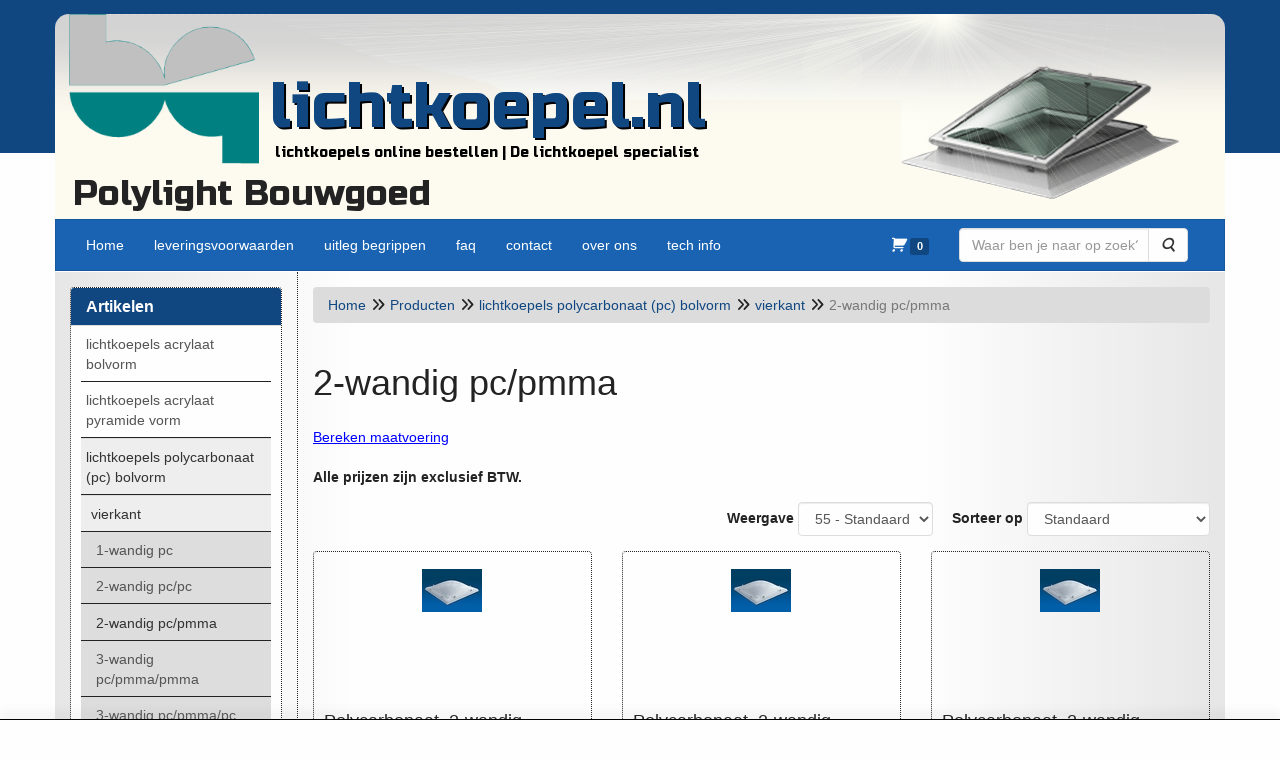

--- FILE ---
content_type: text/html; charset=UTF-8
request_url: https://lichtkoepel.nl/nl/lichtkoepels-polycarbonaat-pc-bolvorm/vierkant/2-wandig-pc/pmma/g-20000011
body_size: 11302
content:
<!DOCTYPE html>
<html lang="nl">
    <head>
        <base href="https://lichtkoepel.nl/"
              data-url=""
              data-routing="/js/routing.json"
        />
        <meta name="viewport" content="width=device-width, initial-scale=1">
        <meta charset="utf-8" >
        
                    <meta name="author" content="siardi adema" />
                    <meta name="keywords" content="2-wandig pc/pmma" />
                    <meta name="description" content="2-wandig pc/pmma" />
                    <meta name='generator' content='LogiVert 8.19.0.5; Equinoxe 10.5.33' />
        
        <title>2-wandig pc/pmma</title>

        <!-- Load scripting -->
                                    <script>
                    window.dataLayer = window.dataLayer || [];window.dataLayer.push({
                        'event': 'consent_necessary'                    
                    });window.dataLayer.push({
                        'event': 'consent_preferences'                    
                    });window.dataLayer.push({
                        'event': 'consent_statistics'                    
                    });window.dataLayer.push({
                        'event': 'consent_marketing'                    
                    });</script>
                            <script>
    window.dataLayer = window.dataLayer || [];
    window.dataLayer.enableGA4Ecommerce = false;
</script>
                            
            <script>
                (function(w,d,s,l,i){w[l]=w[l]||[];w[l].push({'gtm.start': new Date().getTime(),event:'gtm.js'});var f=d.getElementsByTagName(s)[0],
                    j=d.createElement(s),dl=l!='dataLayer'?'&l='+l:'';j.addEventListener('error',function() { document.getElementsByTagName('html')[0].classList.add('abl-detected');document.dispatchEvent(new CustomEvent('lv_gtm_ready', {detail: {status: 'error'}})); });j.addEventListener('load', function() { document.dispatchEvent(new Event('lv_gtm_ready', {detail: {status: 'ok'}}));});j.async=true;j.src=
                                              'https://www.googletagmanager.com/gtm.js?id='+i+dl;f.parentNode.insertBefore(j,f);
                })(window,document,'script','dataLayer','GTM-TR7NX9NZ');
            </script>
                            <script src="/js/api.min.js?h=9a8857d6"></script>
                            <script>
document.addEventListener('DOMContentLoaded', function(el) {
    window.api = new Api("OTgwNTkxMDQ3MzQ1MzA6UmtOUVhyWFFJeU1McUZ1WkNNag==", "https://lichtkoepel.nl");
});
</script>
                    
        <script src="/js/plugins.min.js?h=bb38a032" id="pluginScripts"></script>
        <script src="/js/early_scripts.min.js?h=2ebe7f84" id="earlyScripts"></script>

        <script>
            // Epsilon Polyfill for IE
            if (Number.EPSILON === undefined) {
                Number.EPSILON = Math.pow(2, -52);
            }
            // Number Formatting
            Math.toDisplay = function (val, precision, force_sign) {
                if (typeof force_sign === 'undefined') {
                    force_sign = false;
                }

                if (typeof precision === "undefined") {
                    precision = 2;
                }

                if(isNaN(val) || typeof val !== "number") {
                    return false;
                }

                val = val + (1E3 * Number.EPSILON);
                var str = val.toFixed(precision);
                var decpoint = str.indexOf('.');

                str = str.replace('.', '.');

                for(var i = (decpoint - 3); i > 0; i = i - 3) {
                    str = str.slice(0, i) + ',' + str.slice(i);
                }

                if(force_sign && val > 0) {
                    str = "+" + str;
                }

                return str;
            }

            Math.toPrice = function(val, force_sign) {
                if(typeof force_sign === 'undefined') {
                    force_sign = false;
                }
                var price = "";

                if(val === 0) {
                    price = "Gratis";
                } else {
                    if(force_sign && val > 0) {
                        price = "+";
                    } else if(val < 0) {
                        price = "-";
                    }
                    price += "€ ";
                    price += Math.toDisplay(Math.abs(val), 2);
                }

                return price;
            }
            window.main_root = "https://lichtkoepel.nl/";

        </script>

        <link rel="stylesheet" href="/assets/base.css?h=676cf9a1" />

        <link rel="stylesheet" href="/assets/theme.css?h=41cad2ea" />
        <link rel="icon" type="image/x-icon" href="/favicon.ico?h=76c7b6c9" />    <script src="https://www.google.com/recaptcha/api.js?onload=recaptchaOnload&render=explicit" async defer onerror="document.getElementsByTagName('html')[0].classList.add('no-captcha')"></script></head>
    <body data-sticky-container>
                                    
                <noscript>
                    <iframe src="https://www.googletagmanager.com/ns.html?id=GTM-TR7NX9NZ"
                            height="0" width="0" style="display:none;visibility:hidden">
                    </iframe>
                </noscript>
            
                    
                    <header>
    <div class="logo-top">
        <div class="container">
            <div>
                <a href="/nl/" alt="  lichtkoepel.nl">
                    <img src="/images/cb_17.png?h=46b649e3" alt="  lichtkoepel.nl"/>
                    <div>
                        <span>  lichtkoepel.nl</span>
                        <span class="secundairy_title">lichtkoepels online bestellen | De lichtkoepel specialist</span>
                    </div>
                </a>
                <span class="logo_text">Polylight Bouwgoed</span>
            </div>
            <div class="pull-right hidden-xs">
                    <ul class="nav navbar-nav  " >
        
    </ul>

            </div>
        </div>
    </div>
</header>
<div class="nav-top sticky-header ">
    <nav class="navbar">
        <div class="container">
            <div class="navbar-header">
                <button type="button" class="navbar-toggle collapsed" data-toggle="collapse" data-target="#topmenu"
                        aria-expanded="false">
                    <span class="sr-only">Menu</span>
                    <span class="icon-bar"></span>
                    <span class="icon-bar"></span>
                    <span class="icon-bar"></span>
                </button>
            </div>

            <div class="collapse navbar-collapse" id="topmenu">
                <div class="mobile-menu-addon">
                        <ul class="nav navbar-nav  " >
        
    </ul>

                </div>
                    <ul class="nav navbar-nav  " >
            <li class="menu_homepage ">
        <a href="/nl/"
   >
    <span class="lbl">Home</span>
    </a>
            </li>
    <li class="">
        <a href="/nl/leveringsvoorwaarden/c-1"
   >
    <span class="lbl">leveringsvoorwaarden</span>
    </a>
            </li>
    <li class="">
        <a href="/nl/uitleg-begrippen/c-2"
   >
    <span class="lbl">uitleg begrippen</span>
    </a>
            </li>
    <li class="">
        <a href="/nl/faq/c-6"
   >
    <span class="lbl">faq</span>
    </a>
            </li>
    <li class="">
        <a href="/nl/contact/c-7"
   >
    <span class="lbl">contact</span>
    </a>
            </li>
    <li class="">
        <a href="/nl/over-ons/c-9"
   >
    <span class="lbl">over ons</span>
    </a>
            </li>
    <li class="">
        <a href="/nl/tech-info/c-24"
   >
    <span class="lbl">tech info</span>
    </a>
            </li>

    </ul>

                    <ul class="nav navbar-nav  pull-right" >
            <li class="menu_cart ">
        <a href="/nl/winkelwagen/" data-mode="articles">
    <i class="cart"></i><span class="amount label label-primary articles">0</span></a>
            </li>
    <li class="menu_search_widget ">
        <form action="/nl/zoeken" method="get" class="navbar-form menu_search_widget ">
    <div class="input-group">
        <input type="search"
                id="search_query"
                placeholder="Waar ben je naar op zoek?"
                name="query"
                class="form-control"
                                data-suggest=""
                autocomplete="off">
        <span class="input-group-btn">
            <button type="submit" class="btn btn-default">
                <i class="fa fa-search"></i>
                <span class="sr-only">Zoeken</span>
            </button>
        </span>
    </div>
</form>

            </li>

    </ul>

            </div>
        </div>
    </nav>
</div>
        <div id="alert-wrapper">
        <div class="container" id="alert-container">
        <!-- This container is in use to display AJAX-triggered Alert messages -->
        </div>
    </div>

    <div class='container article_list' id="main">
            <div class="sidebar left" layout="1">
                    <div class="widget widget_catalog" type="catalog" >
            <div class="panel panel-default">
                                    <div class="panel-heading">
                        <h4 class="panel-title">Artikelen</h4>
                    </div>
                                <div class="list-group list-group-root">
            <a href="/nl/lichtkoepels-acrylaat-bolvorm/g-8"
           class="list-group-item ">
            lichtkoepels acrylaat bolvorm
        </a>

                    <a href="/nl/lichtkoepels-acrylaat-pyramide-vorm/g-14"
           class="list-group-item ">
            lichtkoepels acrylaat pyramide vorm
        </a>

                    <a href="/nl/lichtkoepels-polycarbonaat-pc-bolvorm/g-10"
           class="list-group-item active">
            lichtkoepels polycarbonaat (pc) bolvorm
        </a>

                    <div class="children list-group">
            <a href="/nl/lichtkoepels-polycarbonaat-pc-bolvorm/vierkant/g-10000005"
           class="list-group-item active">
            vierkant
        </a>

                    <div class="children list-group">
            <a href="/nl/lichtkoepels-polycarbonaat-pc-bolvorm/vierkant/1-wandig-pc/g-20000010"
           class="list-group-item ">
            1-wandig pc
        </a>

                    <a href="/nl/lichtkoepels-polycarbonaat-pc-bolvorm/vierkant/2-wandig-pc-pc/g-20000037"
           class="list-group-item ">
            2-wandig pc/pc
        </a>

                    <a href="/nl/lichtkoepels-polycarbonaat-pc-bolvorm/vierkant/2-wandig-pc-pmma/g-20000011"
           class="list-group-item active">
            2-wandig pc/pmma
        </a>

                    <a href="/nl/lichtkoepels-polycarbonaat-pc-bolvorm/vierkant/3-wandig-pc-pmma-pmma/g-20000012"
           class="list-group-item ">
            3-wandig pc/pmma/pmma
        </a>

                    <a href="/nl/lichtkoepels-polycarbonaat-pc-bolvorm/vierkant/3-wandig-pc-pmma-pc/g-20000036"
           class="list-group-item ">
            3-wandig pc/pmma/pc
        </a>

            </div>
                    <a href="/nl/lichtkoepels-polycarbonaat-pc-bolvorm/rechthoekig/g-10000006"
           class="list-group-item ">
            rechthoekig
        </a>

                    <a href="/nl/lichtkoepels-polycarbonaat-pc-bolvorm/rond/g-10000007"
           class="list-group-item ">
            rond
        </a>

            </div>
                    <a href="/nl/lichtkoepels-polycarbonaat-pc-pyramide-vorm/g-15"
           class="list-group-item ">
            lichtkoepels polycarbonaat (pc) pyramide vorm
        </a>

                    <a href="/nl/lichtkoepels-ventilerend-units/g-30"
           class="list-group-item ">
            lichtkoepels ventilerend (units)
        </a>

                    <a href="/nl/lichtkoepel-dakbetreding-vluchtluik-unit/g-31"
           class="list-group-item ">
            lichtkoepel dakbetreding vluchtluik (unit)
        </a>

                    <a href="/nl/lichtkoepel-ventilatieramen/g-18"
           class="list-group-item ">
            lichtkoepel  ventilatieramen
        </a>

                    <a href="/nl/lichtkoepel-opstanden/g-12"
           class="list-group-item ">
            lichtkoepel opstanden
        </a>

                    <a href="/nl/accessoires-toebehoren/g-11"
           class="list-group-item ">
            Accessoires/toebehoren
        </a>

                    <a href="/nl/doorvalbeveiliging-antinbraakrooster/g-24"
           class="list-group-item ">
            Doorvalbeveiliging/ antinbraakrooster
        </a>

                    <a href="/nl/dakkoepels-brandvertragend/g-22"
           class="list-group-item ">
            dakkoepels brandvertragend
        </a>

                    <a href="/nl/solarkoepel/g-28"
           class="list-group-item ">
            Solarkoepel
        </a>

                    <a href="/nl/lichtkoepel-renovatie/g-34"
           class="list-group-item ">
            lichtkoepel renovatie
        </a>

                    <a href="/nl/lichtkoepel-glas-met-ventilatie/g-29"
           class="list-group-item ">
            lichtkoepel glas met ventilatie
        </a>

            </div>

            </div>
        </div>
                            <div class="widget widget_content" type="content" position="LEFT" >
            <div class="panel panel-default">
                                    <div class="panel-heading">
                        <h4 class="panel-title">Service</h4>
                    </div>
                                <div class="list-group list-group-root">
            <a href="/nl/leveringsvoorwaarden/c-1"
           class="list-group-item ">
            leveringsvoorwaarden
        </a>

                    <a href="/nl/uitleg-begrippen/c-2"
           class="list-group-item ">
            uitleg begrippen
        </a>

                    <a href="/nl/inbraakpreventie/c-3"
           class="list-group-item ">
            inbraakpreventie
        </a>

                    <a href="/nl/links/c-4"
           class="list-group-item ">
            links
        </a>

                    <a href="/nl/faq/c-6"
           class="list-group-item ">
            faq
        </a>

                    <a href="/nl/contact/c-7"
           class="list-group-item ">
            contact
        </a>

                    <a href="/nl/over-ons/c-9"
           class="list-group-item ">
            over ons
        </a>

                    <a href="/nl/tech-info/c-24"
           class="list-group-item ">
            tech info
        </a>

            </div>
            </div>
        </div>
             
    </div>

        
        <div id="content">
            <div>    <div id="breadcrumb_container">
                    <ol class="breadcrumb back internal"><li><a href="javascript:history.back()">Terug</a></li></ol>                <ol class="breadcrumb" itemscope itemtype="http://schema.org/BreadcrumbList"><li itemprop="itemListElement" itemscope itemtype="http://schema.org/ListItem"
                        ><a href="/nl/"
                       itemprop="item"                    ><span itemprop="name">Home</span></a><meta itemprop="position" content="1" /></li><li itemprop="itemListElement" itemscope itemtype="http://schema.org/ListItem"
                        ><a href="/nl/catalogus"
                       itemprop="item"                    ><span itemprop="name">Producten</span></a><meta itemprop="position" content="2" /></li><li itemprop="itemListElement" itemscope itemtype="http://schema.org/ListItem"
                        ><a href="/nl/lichtkoepels-polycarbonaat-pc-bolvorm/g-10"
                       itemprop="item"                    ><span itemprop="name">lichtkoepels polycarbonaat (pc) bolvorm</span></a><meta itemprop="position" content="3" /></li><li itemprop="itemListElement" itemscope itemtype="http://schema.org/ListItem"
                        ><a href="/nl/lichtkoepels-polycarbonaat-pc-bolvorm/vierkant/g-10000005"
                       itemprop="item"                    ><span itemprop="name">vierkant</span></a><meta itemprop="position" content="4" /></li><li itemprop="itemListElement" itemscope itemtype="http://schema.org/ListItem"
                        class="active"><span itemprop="name">2-wandig pc/pmma</span><meta itemprop="position" content="5" /></li></ol>
    </div>
</div>
                            <div class='lv_category'>
                
        <div class="category">
            <h1>2-wandig pc/pmma</h1>

                            <div class="row">
                                                <div class="widget-column  ">
                        <div class="widget-container " layout="1">
                            <div class="widget widget_html" type="html" >
                                                <div><a href="/nl/A_uitleg_begrippen/c-0"><font color="#0000ff"><u>Bereken maatvoering</u></font></a></div>
<div><br></div>
<div><b>Alle prijzen zijn exclusief BTW.</b></div>
                            </div>
            </div>

            </div>

                                    </div>
                        
                        
                        <div class="artlist_container" id="artList" v-bind:class="(!first_load ? 'display ' : ' ') + ((!has_results || first_load) ? 'no-results' : '')">
                <div class="spinner-container" v-if="!loaded">
    <div class="spinner">
        <span class="fa fa-circle-o-notch fa-spin"></span>
    </div>
    <div class="backdrop"></div>
</div>

                                <div class="articles" v-if="should_render_listing && !first_load">
                    <div class="grid-filters form-inline">
                        <ul class="pagination" v-if="typeof pagers.articles !== 'undefined' && pagers.articles.last > 1" data-key="articles">
    <!-- FIRST indicator -->
    <li v-if="pagers.articles.current > 1">
        <a href="#"
            v-on:click.prevent="pager_navigate(1, 'articles')"
            class="first"
            data-page="1"
            aria-label="Eerste">
            <span aria-hidden="true">&laquo;</span>
        </a>
    </li>

    <!-- PREVIOUS indicator -->
    <li v-if="pagers.articles.current > 1">
        <a href="#"
            v-on:click.prevent="pager_navigate(pagers.articles.current - 1, 'articles')"
            class="prev"
            v-bind:data-page="(pagers.articles.current - 1)"
            aria-label="Vorige">
            <span aria-hidden="true">&lt;</span>
        </a>
    </li>


    <!-- PAGE NUMBER indicator(s) -->
    <li v-for="n in pagers.articles.to"
        v-if="n >= pagers.articles.from"
        v-bind:class="n===pagers.articles.current?'active':''">
        <a href="#"
            v-on:click.prevent="pager_navigate(n, 'articles')"
            v-bind:data-page="n"
            v-text="n">}</a>
    </li>

    <!-- NEXT indicator -->
    <li v-if="pagers.articles.current < pagers.articles.last">
        <a href="#"
            v-bind:data-page="(pagers.articles.current + 1)"
            v-on:click.prevent="pager_navigate(pagers.articles.current + 1, 'articles')"
            class="next"
            aria-label="Volgende">
            <span aria-hidden="true">&gt;</span>
        </a>
    </li>

    <!-- LAST indicator -->
    <li v-if="pagers.articles.current < pagers.articles.last">
        <a href="#"
            v-bind:data-page="pagers.articles.last"
            v-on:click.prevent="pager_navigate(pagers.articles.last, 'articles')"
            class="last"
            aria-label="Laatste">
            <span aria-hidden="true">&raquo;</span>
        </a>
    </li>
</ul>
                        <div class="filter-wrapper">
    <div class="products_quantity">
        <label for="prod_per_page">Weergave</label>
        <select @change="update_limit" class="form-control" id="prod_per_page" v-model="search_options.limit">
            <option value="55">55 - Standaard</option>
                            <option value="12" >12</option>
                            <option value="24" >24</option>
                            <option value="36" >36</option>
                            <option value="48" >48</option>
                            <option value="60" >60</option>
                            <option value="72" >72</option>
                            <option value="84" >84</option>
                            <option value="96" >96</option>
                    </select>
    </div>

            <div class="products_sort">
            <label for="sortMode">Sorteer op </label>
            <select id="sortMode" class="form-control" v-model="search_options.sort">
                                    <option value="sortDefault" selected="selected">Standaard</option>
                                    <option value="sortNameAsc">Naam oplopend</option>
                                    <option value="sortNameDesc">Naam aflopend</option>
                                    <option value="sortPriceAsc">Laagste prijs</option>
                                    <option value="sortPriceDesc">Hoogste prijs</option>
                                    <option value="sortArticleCodeAsc">Artikelcode (oplopend)</option>
                                    <option value="sortArticleCodeDesc">Artikelcode (aflopend)</option>
                            </select>
        </div>
    
    </div>
                    </div>
                        <div class="article-container" v-bind:class="typeof displayMode !== 'undefined' ? displayMode : 'grid'">
        <div class="prod"
            v-for="article in results.articles"
            v-bind:data-id="article.id">
            <div class="wrap">
                <a v-bind:href="article.url||article.permalink">
                    <div class="img-container">
                        <img class="thumb"
                            v-if="article.pictures.small"
                            v-bind:src="article.pictures.small"
                            v-bind:alt="article.description"/>
                    </div>
                    <h4>
                        <span class="prod-title"
                            v-html="article.description"></span>
                        <br v-if="article.specification.length > 0"/>
                        <span class="prod-measure" v-text="article.measure"></span>
                        <small class="prod-specification"
                            v-html="article.specification"
                            v-if="article.specification.length > 0"></small>
                    </h4>
                    <div class="price-container">
                                                <span class="recommended"
                            v-if="article.recommended_price > article.unit_price
                            && typeof article.price_display === 'undefined'">
                            <span class="amt"
                                v-text="Math.toPrice(article.recommended_price)"></span>
                        </span>
                        <span class="price-display">
                            <span class="amt"
                                v-text="Math.toPrice(article.unit_price)"
                                v-if="typeof article.price_display === 'undefined'"></span>
                            <span v-else
                                class="amt"
                                v-text="article.price_display"></span>
                        </span>
                                            </div>
                </a>

                                <form action="/nl/winkelwagen/toevoegen.json" method="post" class="order"
                      v-if="article.canBeOrderedFromGrid">
                    <div class="btn-toolbar prod-adder">
                        <div class="btn-group btn-addon">
                            <a class="btn btn-primary"
                                title="Details"
                                data-toggle="tooltip"
                                v-bind:href="article.url||article.permalink">
                                <span class="fa fa-info-circle"></span>
                            </a>
                                                    </div>

                        <div class="btn-group qty-fields">
                            <input type="text"
                                name="quantity"
                                class="form-control prod_qty"
                                v-bind:value="article.quantity"
                                v-bind:min="article.min_qty"
                                v-bind:max="article.max_qty"
                                v-bind:step="article.step_size"
                                v-if="article.canBeOrderedFromGrid === 'with_qty'"/>
                            <input type="hidden" name="quantity" class="prod_qty" v-bind:value="article.quantity" v-else />

                            <button type="submit"
                                class="btn btn-primary btn-add"
                                name="article_order_form[orderbutton]"
                                v-on:click="order_article">
                                <span class="fa fa-shopping-cart"></span>
                            </button>
                        </div>
                        <div class="hideDefault">
                            <input type="hidden"
                                name="id"
                                v-bind:value="article.id"/>
                        </div>
                    </div>
                </form>
                <div class="btn-group proto-article no-order" v-else>
                    <a class="btn btn-primary" v-bind:href="article.url||article.permalink">
                        Details
                    </a>
                                    </div>
            </div>
        </div>
    </div>

                    <ul class="pagination" v-if="typeof pagers.articles !== 'undefined' && pagers.articles.last > 1" data-key="articles">
    <!-- FIRST indicator -->
    <li v-if="pagers.articles.current > 1">
        <a href="#"
            v-on:click.prevent="pager_navigate(1, 'articles')"
            class="first"
            data-page="1"
            aria-label="Eerste">
            <span aria-hidden="true">&laquo;</span>
        </a>
    </li>

    <!-- PREVIOUS indicator -->
    <li v-if="pagers.articles.current > 1">
        <a href="#"
            v-on:click.prevent="pager_navigate(pagers.articles.current - 1, 'articles')"
            class="prev"
            v-bind:data-page="(pagers.articles.current - 1)"
            aria-label="Vorige">
            <span aria-hidden="true">&lt;</span>
        </a>
    </li>


    <!-- PAGE NUMBER indicator(s) -->
    <li v-for="n in pagers.articles.to"
        v-if="n >= pagers.articles.from"
        v-bind:class="n===pagers.articles.current?'active':''">
        <a href="#"
            v-on:click.prevent="pager_navigate(n, 'articles')"
            v-bind:data-page="n"
            v-text="n">}</a>
    </li>

    <!-- NEXT indicator -->
    <li v-if="pagers.articles.current < pagers.articles.last">
        <a href="#"
            v-bind:data-page="(pagers.articles.current + 1)"
            v-on:click.prevent="pager_navigate(pagers.articles.current + 1, 'articles')"
            class="next"
            aria-label="Volgende">
            <span aria-hidden="true">&gt;</span>
        </a>
    </li>

    <!-- LAST indicator -->
    <li v-if="pagers.articles.current < pagers.articles.last">
        <a href="#"
            v-bind:data-page="pagers.articles.last"
            v-on:click.prevent="pager_navigate(pagers.articles.last, 'articles')"
            class="last"
            aria-label="Laatste">
            <span aria-hidden="true">&raquo;</span>
        </a>
    </li>
</ul>
                </div>

                
                                <div class="alert alert-danger" role="alert" v-show="result_count === 0 && loaded && should_render_listing && !first_load">
                    Geen zoekresultaten
                </div>
            </div>

            
                                                </div>
    </div>
        </div>
    </div>

            <footer id="nav-footer">
            <div class="widget-container-footer">
                                <div class="widget-column " >
                <div class="widget-container " layout="1">
                    <div class="widget widget_html" type="html" >
                        <div align="center"> &nbsp; polylight.nl &nbsp; &nbsp;solarkoepel.nl &nbsp; bouwgoed.nl &nbsp;carport.nl &nbsp; lichtgevel.nl &nbsp; &nbsp;bootsaver.nl &nbsp; daglichtconstructie.nl </div>
<div align="center"><img border="0" width="40" height="32" src="https://lichtkoepel.nl/data/mediablocks/1__21__ms1.rvf_1.png?h=46b649e3"></div>
<div align="center"><b>Lichtkoepel.nl &nbsp; &nbsp;Polylight Bouwgoed Utrecht &nbsp;</b></div>
<div align="center"><b>alle bedragen zijn excl. BTW.</b></div>
            </div>
            </div>

        </div>

                    </div>
    </footer>
    
    <div id="backdrop"></div>

        <div id="cart-popup" class="modal fade" aria-labelledby="cartTitle" role="dialog">
    <div class="modal-dialog modal-lg" role="document">
        <div class="modal-content" id="cart">
            <div class="modal-header">
                <button class="close"
                    aria-label="Sluit"
                    data-dismiss="modal"
                    type="button">
                    <span aria-hidden="true">&times;</span>
                </button>
                <h4 class="modal-title" id="cartTitle">
                    <a href="/nl/winkelwagen/">Winkelwagen</a>
                </h4>
            </div>
            <div class="modal-body">
                <div id="cart-messages">
    <div v-for="(messages, level) in flashes">
        <div v-for="message in messages"
            v-bind:class="'alert alert-'+level"
            v-html="message"></div>
    </div>
</div>
<div class="cart" v-if="cart.total_items > 0">
    <table v-for="(articles, bag) in cart.bags"
        v-bind:data-bag="bag"
        class="table table-striped cart-table vue-cart">
        <thead v-if="bag === 'subscriptions'">
        <th class="actions"></th>
        <th class="qty">Aantal</th>
        <th class="product">Artikel</th>
        <th class="price">Startprijs</th>
        <th class="price price-recurring">Daarna</th>
        <th class="period">Periode</th>
        <th class="total">Totaal</th>
        </thead>
        <thead v-else>
        <th class="actions"></th>
        <th class="qty">Aantal</th>
        <th class="product">Artikel</th>
        <th class="price">Stukprijs</th>
        <th class="total">Totaal</th>
        </thead>
        <tbody class="cart-items">
        <tr class="cart-item"
            v-for="(article, cart_line) in articles"
            v-bind:data-min="article.min_qty"
            v-bind:data-max="article.max_qty"
            v-bind:data-step="article.step_size"
            v-bind:data-precision="article.step_precision"
            v-bind:data-bag="bag"
            v-bind:data-cartKey="cart_line">
            <td class="actions">
                <button type="button"
                    class="cart-increase"
                    title="Toevoegen"
                    v-show="bag !=='gifts'"
                    v-on:click="add"
                    v-bind:disabled="article.max_qty<=article.quantity">
                    <span class="sr-only">Toevoegen</span>
                    <span class="fa fa-plus"></span>
                </button>
                <button type="button"
                    class="cart-decrease"
                    title="Verwijderen"
                    v-show="bag !=='gifts'"
                    v-on:click="remove"
                    v-bind:disabled="article.min_qty>=article.quantity">
                    <span class="sr-only">Verwijderen</span>
                    <span class="fa fa-minus"></span>
                </button>
                <button type="button"
                    class="cart-remove"
                    title="Verwijderen"
                    v-on:click="remove_all">
                    <span class="sr-only">Verwijderen</span>
                    <span class="fa fa-trash"></span>
                </button>
            </td>
            <td class="qty">
                <span class="prod-qty" v-text="article.quantity"></span>
            </td>
            <td class="product">
                <div class="thumb" v-if="include_images && article.pictures
                                && (article.pictures.mini || article.pictures.small) ">
                    <img v-bind:alt="article.description" v-bind:src="article.pictures.mini"
                         v-if="article.pictures.mini"/>
                    <img v-bind:alt="article.description" v-bind:src="article.pictures.small"
                         v-else/>
                </div>
                <div class="prodData">
                    <!-- Product Data -->
                    <a v-bind:href="article.permalink" v-text="article.description"></a><br/>
                    <span class="measure" v-text="article.measure" v-if="article.measure"></span>
                    <br v-if="article.measure"/>

                    <!-- Selected Options -->
                    <div class="options">
                        <div class="option"
                            v-for="option in article.options"
                            v-if="option.value !==null">
                            <span class="option name">
                                <strong v-text="option.label + ':'"></strong>
                                <span v-text="option.value"></span>
                            </span>
                            <span class="option total small"
                                v-text="'(' + Math.toPrice(option.prices.each, true) + ')'"
                                v-if="option.price"></span>
                        </div>
                    </div>

                    <!-- Cart Text -->
                    <div class="cartText" v-if="article.cartText" v-html="article.cartText"></div>

                    <!-- Small Order Premium -->
                    <div class="premium" v-if="article.premium && article.premium.applied">
                        <span v-text="Translator.trans('article.price.small_order_surplus', {'count': article.premium.quantity }, 'messages') + ':'"></span>
                        <span class="total small" v-text="Math.toPrice(article.premium.price)"></span>
                    </div>

                    <!-- "Eenmalige" Optiemeerprijzen -->
                    <div class="premium" v-if="typeof article.price_once !== 'undefined' && article.price_once != 0">
                        <span v-text="Translator.trans('article.price.once.surplus')"></span>
                        <span class="total small" v-text="Math.toPrice(article.price_once, true)"></span>
                    </div>

                    <!-- Messages -->
                    <div class="messages" v-if="article.messages">
                        <div v-for="message in article.messages"
                            v-bind:class="'alert alert-'+message.level"
                            v-text="Translator.trans(message.message, message.data)">
                        </div>
                    </div>
                    <div class="visible-xs">
                        <!-- Todo -->
                        <strong>Aantal</strong>:
                        <span class="prod-qty" v-text="article.quantity"></span>
                        <div class="actions">
                            <button type="button"
                                class="cart-increase"
                                title="Toevoegen"
                                v-show="bag !=='gifts'"
                                v-on:click="add"
                                v-bind:disabled="article.max_qty<=article.quantity">
                                <span class="sr-only">Toevoegen</span>
                                <span class="fa fa-plus"></span>
                            </button>
                            <button type="button"
                                class="cart-decrease"
                                title="Verwijderen"
                                v-show="bag !=='gifts'"
                                v-on:click="remove"
                                v-bind:disabled="article.min_qty>=article.quantity">
                                <span class="sr-only">Verwijderen</span>
                                <span class="fa fa-minus"></span>
                            </button>
                            <button type="button"
                                class="cart-remove"
                                title="Verwijderen"
                                v-on:click="remove_all">
                                <span class="sr-only">Verwijderen</span>
                                <span class="fa fa-trash"></span>
                            </button>
                        </div>
                    </div>
                </div>
            </td>
            <td class="price">
                <span class="amt" v-text="Math.toPrice(article.unit_price)"></span>
                <strong v-if="bag === 'gifts'">(Cadeau)</strong>
            </td>
            <td class="price price-recurring" v-if="bag === 'subscriptions'">
                <span class="amt" v-text="Math.toPrice(article.subscription_recurring_price)"></span>
            </td>
            <td class="period"
                v-if="bag === 'subscriptions'"
                v-text="Translator.trans('article.period.'+article.subscription_period)"></td>
            <td class="total">
                <span class="amt" v-text="Math.toPrice(article.price)"></span>
            </td>
        </tr>
        </tbody>
    </table>


    <table class="table table-striped cart-table">
        <tfoot>
        <!-- Subtotal Row -->
        <tr class="subtotal">
            <td class="actions"></td>
            <td colspan="3">Subtotaal</td>
            <td class="total">
                <span class="amt" v-text="Math.toPrice(cart.price)"></span>
            </td>
        </tr>

        <!-- Discount Row -->
        <tr class="discount" v-for="(discount,label) in cart.discounts" v-if="cart.discounts && label !== 'total'" v-bind:class="label">
            <td class="actions"></td>
            <td colspan="2"
                v-text="discount.label"></td>
            <td class="price" v-text="Math.toPrice(discount.price * -1)"></td>
            <td class="total"></td>
        </tr>
        <tr class="discount total" v-if="cart.discounts.total > 0">
            <td class="actions"></td>
            <td colspan="3" v-text="Translator.trans('price.your_discount')"></td>
            <td class="total" v-text="Math.toPrice(cart.discounts.total * -1)"></td>
        </tr>

        <!-- Ecotax Row (placeholder) -->
        <tr class="ecotax" v-for="ecotax in cart.ecotaxes" v-if="cart.ecotaxes">
            <td class="actions"></td>
            <td colspan="3" v-text="ecotax.name"></td>
            <td class="total">
                <span class="amt"
                    v-text="Math.toPrice(cart.incVat?ecotax.price_incvat:ecotax.price_exvat)"></span>
            </td>
        </tr>

        <!-- Cart Total Row -->
        <tr class="total">
            <td class="actions"></td>
            <td colspan="3">Totaal</td>
            <td class="total">
                <span class="amt" v-text="Math.toPrice(cart.total)"></span>
            </td>
        </tr>

        <!-- Informative Rows -->
        <tr class="vat-description">
            <td colspan="5" v-if="cart.incVat">*Prijzen zijn inclusief btw</td>
            <td colspan="5" v-else>*Prijzen zijn exclusief btw</td>
        </tr>

        <tr class="weight" v-if="weight">
            <td colspan="4">Totaal gewicht</td>
            <td class="price">
                <span class="amt" v-text="Math.toDisplay(cart.weight)"></span>
                <span class="unit" v-text="weight"></span>
            </td>
        </tr>
        </tfoot>
    </table>
</div>
<div class="alert alert-warning" v-else>Uw winkelwagen is leeg</div>

                <div id="gifts" v-if="cart.availableGifts">
    <h4>Cadeaulijst - maak uw keuze</h4>
    <div class="article-container grid">
                <div class="prod gift" v-for="article in cart.availableGifts" v-bind:data-aid="article.id">
            <div class="wrap">
                <a class="prod-link" v-bind:href="article.permalink">
                    <div class="img-container">
                        <img class="thumb"
                            v-if="article.pictures.small"
                            v-bind:src="article.pictures.small"
                            v-bind:alt="article.description"/>
                        <img class="thumb"
                            v-else-if="article.pictures.mini"
                            v-bind:src="article.pictures.mini"
                            v-bind:alt="article.description"/>
                    </div>
                    <h4><span class="prod-title" v-text="article.description"></span><br/>
                        <small class="prod-specification" v-text="article.specification"></small>
                    </h4>
                    <div class="price-container">
                        <span class="recommended"
                            v-if="article.recommended_price > article.unit_price
                            && typeof article.price_display === 'undefined'">
                            <span class="amt"
                                v-text="Math.toPrice(article.recommended_price)"></span>
                        </span>
                        <span class="price-display">
                            <span class="amt"
                                v-text="Math.toPrice(article.unit_price)"
                                v-if="typeof article.price_display === 'undefined'"></span>
                            <span v-else
                                class="amt"
                                v-text="article.price_display"></span>
                        </span>
                    </div>
                </a>
                <div class="btn-group proto-gift">
                    <a v-bind:href="article.permalink" class="btn btn-primary prod-link">
                    <span class="fa fa-info-circle"
                          data-toggle="tooltip"
                          data-position="top"
                          title="Details">
                    </span>
                    </a>
                                        <button type="button" class="btn btn-default btn-add" v-on:click="addGift" v-bind:data-aid="article.id">
                        <span class="fa fa-plus"
                            data-toggle="tooltip"
                            data-position="top"
                            title="Toevoegen"/></span>
                    </button>
                </div>
            </div>
        </div>
    </div>
</div>
            </div>
            <div class="modal-footer">
                <button type="button" data-dismiss="modal" class="btn btn-default">
                    Sluit
                </button>
                <a href="/nl/winkelwagen/" class="btn btn-default">
                    Naar winkelwagen</a>
                <a href="/nl/afrekenen"
                    class="btn btn-primary"
                    v-if="cart.canBeOrdered && cart.total_items > 0">
                    Bestellen
                </a>
            </div>
        </div>
    </div>
</div>

    

    
                <div class="consent">
    <div class="container askConsent" style="display:none">
        <div class="h3">Welkom! Deze website maakt gebruik van cookies</div>
        <div id="text">Leuk dat je onze site bezoekt. Geef hier aan welke cookies we mogen plaatsen. De noodzakelijke cookies verzamelen geen persoonsgegevens. De overige cookies helpen ons de site en je bezoekerservaring te verbeteren. Ook helpen ze ons om onze producten beter bij je onder de aandacht te brengen. Ga je voor een optimaal werkende website inclusief alle voordelen? Vink dan alle vakjes aan!</div>
        <form method="POST" action="/privacy/set-consent">
            <div class="checkbox">
                <label>
                    <input type="checkbox" name="cookie_consent" checked disabled value="0"/>
                    Noodzakelijk
                </label>
            </div>
            <div class="checkbox">
                <label>
                    <input type="checkbox" name="cookie_consent" value="1"checked/>
                    Voorkeuren
                </label>
            </div>
            <div class="checkbox">
                <label>
                    <input type="checkbox" name="cookie_consent" value="2"checked/>
                    Statistieken
                </label>
            </div>
            <div class="checkbox">
                <label>
                    <input type="checkbox" name="cookie_consent" value="4"checked/>
                    Marketing
                </label>
            </div>
            <button type="button" id="saveConsent" class="pull-right btn btn-success">Opslaan</button>
        </form>
        <script>
            window.updateGTMConsent = (callback) => {
                if (typeof callback === 'function') {
                    document.addEventListener('lv_consent_update', function(event) {
                        callback(event.consentValue);
                    });
                }
            }

            document.addEventListener('DOMContentLoaded', function () {
                let consent_form = $('div.consent').find('form');
                consent_form.find('button#saveConsent').on('click', function () {
                    let label = $(this).text();
                    $(this).html('<span class="fa fa-spin fa-spinner" id="spinner"></span>&nbsp;' + label);

                    // Get the Consent Value
                    let consent_value = 0;
                    $('input[name=cookie_consent]').filter(':checked').each((k, el) => {
                        consent_value += parseInt(el.value);
                    });

                    let event = new CustomEvent('lv_consent_update');
                    event.consentValue = consent_value;
                    document.dispatchEvent(event);

                    $.post(
                        Routing.generate('consent_set'),{
                            cookie_consent: consent_value
                        }
                    )
                        .done(function (response) {
                            if (typeof response.consent === "undefined") {
                                consent_form.prepend('<div class="alert alert-danger">'
                                    + Translator.trans('cookieconsent.prefs_error')
                                    + '</div>'
                                );
                            } else {
                                consent_form.prepend('<div class="alert alert-success">'
                                    + Translator.trans('cookieconsent.prefs_success')
                                    + '</div>'
                                );
                                $(this).text(label);
                                window.location.reload();
                            }
                        })
                        .always(function() {
                            $(this).siblings('span').remove();
                        });
                });
                $('div.consent').show();

                $('#toggleConsentDiv').on('click', function () {
                    $('div.consent > div').toggle();
                });

                $('#withdrawConsent').on('click', function () {
                    let event = new CustomEvent('lv_consent_update');
                    event.consentValue = 0;
                    document.dispatchEvent(event);

                    $.get(Routing.generate('consent_withdraw'));
                });
            });
        </script>
    </div>
</div>
        <script>
            WebFontConfig = {
                google: {families: ['Source+Sans+Pro:400,300,600,700:latin', 'Russo+One::latin']}
            };
            (function () {
                var wf = document.createElement('script');
                wf.src = ('https:' === document.location.protocol ? 'https' : 'http') +
                    '://ajax.googleapis.com/ajax/libs/webfont/1/webfont.js';
                wf.type = 'text/javascript';
                wf.async = 'true';
                var s = document.getElementsByTagName('script')[0];
                s.parentNode.insertBefore(wf, s);
            })();
        </script>

            <script>
    var results = { articles: [{"id":6397,"quantity":1,"description":"Polycarbonaat, 2-wandig, vierkant","measure":"30X30","unit_price":110,"unit_price_exvat":110,"unit_price_incvat":133.1,"recommended_price":0,"price":110,"price_exvat":110,"price_incvat":133.1,"vat":2,"vat_percentage":21,"urlitem":"polycarbonaat-2-wandig-vierkant-30x30","primaryGroup":20000011,"articleCodes":["P vk-pc-pmma-2030",""],"barcode":null,"weight":0,"specification":"","title":"Polycarbonaat, 2-wandig, vierkant","min_qty":1,"max_qty":999999999,"step_size":1,"step_precision":0,"canBeOrderedFromGrid":"no_qty","including_vat":false,"hide_price":false,"fixed_order_qty":false,"cart_disabled":false,"badge":"","cartText":"","restock_mail":false,"pictures":{"zoom":"data\/articles\/images\/zoom\/m_6397.jpg","big":"data\/articles\/images\/big\/b_6397.jpg","small":"https:\/\/lichtkoepel.nl\/data\/articles\/images\/small\/s_6397.jpg?h=72188a38","mini":"https:\/\/lichtkoepel.nl\/data\/articles\/images\/mini\/m_6397.jpg?h=6f646217","lightbox":false},"permalink":"https:\/\/lichtkoepel.nl\/nl\/lichtkoepels-polycarbonaat-pc-bolvorm\/vierkant\/2-wandig-pc-pmma\/polycarbonaat-2-wandig-vierkant-30x30\/a-6397-20000011","availability":{"base":{"display":"Excl. BTW","class":"base"}},"premium":false},{"id":6398,"quantity":1,"description":"Polycarbonaat, 2-wandig, vierkant","measure":"40X40","unit_price":119,"unit_price_exvat":119,"unit_price_incvat":143.99,"recommended_price":0,"price":119,"price_exvat":119,"price_incvat":143.99,"vat":2,"vat_percentage":21,"urlitem":"polycarbonaat-2-wandig-vierkant-40x40","primaryGroup":20000011,"articleCodes":["P vk-pc-pmma-2040",""],"barcode":null,"weight":0,"specification":"","title":"Polycarbonaat, 2-wandig, vierkant","min_qty":1,"max_qty":999999999,"step_size":1,"step_precision":0,"canBeOrderedFromGrid":"no_qty","including_vat":false,"hide_price":false,"fixed_order_qty":false,"cart_disabled":false,"badge":"","cartText":"","restock_mail":false,"pictures":{"zoom":false,"big":"data\/articles\/images\/big\/b_6398.jpg","small":"https:\/\/lichtkoepel.nl\/data\/articles\/images\/small\/s_6398.jpg?h=72188a38","mini":"https:\/\/lichtkoepel.nl\/data\/articles\/images\/mini\/m_6398.jpg?h=6f646217","lightbox":false},"permalink":"https:\/\/lichtkoepel.nl\/nl\/lichtkoepels-polycarbonaat-pc-bolvorm\/vierkant\/2-wandig-pc-pmma\/polycarbonaat-2-wandig-vierkant-40x40\/a-6398-20000011","availability":{"base":{"display":"Excl. BTW","class":"base"}},"premium":false},{"id":6399,"quantity":1,"description":"Polycarbonaat, 2-wandig, vierkant","measure":"50X50","unit_price":136,"unit_price_exvat":136,"unit_price_incvat":164.56,"recommended_price":0,"price":136,"price_exvat":136,"price_incvat":164.56,"vat":2,"vat_percentage":21,"urlitem":"polycarbonaat-2-wandig-vierkant-50x50","primaryGroup":20000011,"articleCodes":["P vk-pc-pmma-2050",""],"barcode":null,"weight":0,"specification":"","title":"Polycarbonaat, 2-wandig, vierkant","min_qty":1,"max_qty":999999999,"step_size":1,"step_precision":0,"canBeOrderedFromGrid":"no_qty","including_vat":false,"hide_price":false,"fixed_order_qty":false,"cart_disabled":false,"badge":"","cartText":"","restock_mail":false,"pictures":{"zoom":false,"big":"data\/articles\/images\/big\/b_6399.jpg","small":"https:\/\/lichtkoepel.nl\/data\/articles\/images\/small\/s_6399.jpg?h=72188a38","mini":"https:\/\/lichtkoepel.nl\/data\/articles\/images\/mini\/m_6399.jpg?h=6f646217","lightbox":false},"permalink":"https:\/\/lichtkoepel.nl\/nl\/lichtkoepels-polycarbonaat-pc-bolvorm\/vierkant\/2-wandig-pc-pmma\/polycarbonaat-2-wandig-vierkant-50x50\/a-6399-20000011","availability":{"base":{"display":"Excl. BTW","class":"base"}},"premium":false},{"id":6400,"quantity":1,"description":"Polycarbonaat, 2-wandig, vierkant","measure":"55X55","unit_price":164,"unit_price_exvat":164,"unit_price_incvat":198.44,"recommended_price":0,"price":164,"price_exvat":164,"price_incvat":198.44,"vat":2,"vat_percentage":21,"urlitem":"polycarbonaat-2-wandig-vierkant-55x55","primaryGroup":20000011,"articleCodes":["P vk-pc-pmma-2060",""],"barcode":null,"weight":0,"specification":"","title":"Polycarbonaat, 2-wandig, vierkant","min_qty":1,"max_qty":999999999,"step_size":1,"step_precision":0,"canBeOrderedFromGrid":"no_qty","including_vat":false,"hide_price":false,"fixed_order_qty":false,"cart_disabled":false,"badge":"","cartText":"","restock_mail":false,"pictures":{"zoom":false,"big":"data\/articles\/images\/big\/b_6400.jpg","small":"https:\/\/lichtkoepel.nl\/data\/articles\/images\/small\/s_6400.jpg?h=72188a38","mini":"https:\/\/lichtkoepel.nl\/data\/articles\/images\/mini\/m_6400.jpg?h=6f646217","lightbox":false},"permalink":"https:\/\/lichtkoepel.nl\/nl\/lichtkoepels-polycarbonaat-pc-bolvorm\/vierkant\/2-wandig-pc-pmma\/polycarbonaat-2-wandig-vierkant-55x55\/a-6400-20000011","availability":{"base":{"display":"Excl. BTW","class":"base"}},"premium":false},{"id":6401,"quantity":1,"description":"Polycarbonaat, 2-wandig, vierkant","measure":"60X60","unit_price":173,"unit_price_exvat":173,"unit_price_incvat":209.32999999999998,"recommended_price":0,"price":173,"price_exvat":173,"price_incvat":209.32999999999998,"vat":2,"vat_percentage":21,"urlitem":"polycarbonaat-2-wandig-vierkant-60x60","primaryGroup":20000011,"articleCodes":["P vk-pc-pmma-2070",""],"barcode":null,"weight":0,"specification":"","title":"Polycarbonaat, 2-wandig, vierkant","min_qty":1,"max_qty":999999999,"step_size":1,"step_precision":0,"canBeOrderedFromGrid":"no_qty","including_vat":false,"hide_price":false,"fixed_order_qty":false,"cart_disabled":false,"badge":"","cartText":"","restock_mail":false,"pictures":{"zoom":false,"big":"data\/articles\/images\/big\/b_6401.jpg","small":"https:\/\/lichtkoepel.nl\/data\/articles\/images\/small\/s_6401.jpg?h=72188a38","mini":"https:\/\/lichtkoepel.nl\/data\/articles\/images\/mini\/m_6401.jpg?h=6f646217","lightbox":false},"permalink":"https:\/\/lichtkoepel.nl\/nl\/lichtkoepels-polycarbonaat-pc-bolvorm\/vierkant\/2-wandig-pc-pmma\/polycarbonaat-2-wandig-vierkant-60x60\/a-6401-20000011","availability":{"base":{"display":"Excl. BTW","class":"base"}},"premium":false},{"id":6402,"quantity":1,"description":"Polycarbonaat, 2-wandig, vierkant","measure":"70X70","unit_price":210,"unit_price_exvat":210,"unit_price_incvat":254.1,"recommended_price":0,"price":210,"price_exvat":210,"price_incvat":254.1,"vat":2,"vat_percentage":21,"urlitem":"polycarbonaat-2-wandig-vierkant-70x70","primaryGroup":20000011,"articleCodes":["P vk-pc-pmma-2080",""],"barcode":null,"weight":0,"specification":"","title":"Polycarbonaat, 2-wandig, vierkant","min_qty":1,"max_qty":999999999,"step_size":1,"step_precision":0,"canBeOrderedFromGrid":"no_qty","including_vat":false,"hide_price":false,"fixed_order_qty":false,"cart_disabled":false,"badge":"","cartText":"","restock_mail":false,"pictures":{"zoom":false,"big":"data\/articles\/images\/big\/b_6402.jpg","small":"https:\/\/lichtkoepel.nl\/data\/articles\/images\/small\/s_6402.jpg?h=72188a38","mini":"https:\/\/lichtkoepel.nl\/data\/articles\/images\/mini\/m_6402.jpg?h=6f646217","lightbox":false},"permalink":"https:\/\/lichtkoepel.nl\/nl\/lichtkoepels-polycarbonaat-pc-bolvorm\/vierkant\/2-wandig-pc-pmma\/polycarbonaat-2-wandig-vierkant-70x70\/a-6402-20000011","availability":{"base":{"display":"Excl. BTW","class":"base"}},"premium":false},{"id":6403,"quantity":1,"description":"Polycarbonaat, 2-wandig, vierkant","measure":"75X75","unit_price":216,"unit_price_exvat":216,"unit_price_incvat":261.36,"recommended_price":0,"price":216,"price_exvat":216,"price_incvat":261.36,"vat":2,"vat_percentage":21,"urlitem":"polycarbonaat-2-wandig-vierkant-75x75","primaryGroup":20000011,"articleCodes":["P vk-pc-pmma-2090",""],"barcode":null,"weight":0,"specification":"","title":"Polycarbonaat, 2-wandig, vierkant","min_qty":1,"max_qty":999999999,"step_size":1,"step_precision":0,"canBeOrderedFromGrid":"no_qty","including_vat":false,"hide_price":false,"fixed_order_qty":false,"cart_disabled":false,"badge":"","cartText":"","restock_mail":false,"pictures":{"zoom":false,"big":"data\/articles\/images\/big\/b_6403.jpg","small":"https:\/\/lichtkoepel.nl\/data\/articles\/images\/small\/s_6403.jpg?h=72188a38","mini":"https:\/\/lichtkoepel.nl\/data\/articles\/images\/mini\/m_6403.jpg?h=6f646217","lightbox":false},"permalink":"https:\/\/lichtkoepel.nl\/nl\/lichtkoepels-polycarbonaat-pc-bolvorm\/vierkant\/2-wandig-pc-pmma\/polycarbonaat-2-wandig-vierkant-75x75\/a-6403-20000011","availability":{"base":{"display":"Excl. BTW","class":"base"}},"premium":false},{"id":6404,"quantity":1,"description":"Polycarbonaat, 2-wandig, vierkant","measure":"80X80","unit_price":270,"unit_price_exvat":270,"unit_price_incvat":326.7,"recommended_price":0,"price":270,"price_exvat":270,"price_incvat":326.7,"vat":2,"vat_percentage":21,"urlitem":"polycarbonaat-2-wandig-vierkant-80x80","primaryGroup":20000011,"articleCodes":["P vk-pc-pmma-2100",""],"barcode":null,"weight":0,"specification":"","title":"Polycarbonaat, 2-wandig, vierkant","min_qty":1,"max_qty":999999999,"step_size":1,"step_precision":0,"canBeOrderedFromGrid":"no_qty","including_vat":false,"hide_price":false,"fixed_order_qty":false,"cart_disabled":false,"badge":"","cartText":"","restock_mail":false,"pictures":{"zoom":false,"big":"data\/articles\/images\/big\/b_6404.jpg","small":"https:\/\/lichtkoepel.nl\/data\/articles\/images\/small\/s_6404.jpg?h=72188a38","mini":"https:\/\/lichtkoepel.nl\/data\/articles\/images\/mini\/m_6404.jpg?h=6f646217","lightbox":false},"permalink":"https:\/\/lichtkoepel.nl\/nl\/lichtkoepels-polycarbonaat-pc-bolvorm\/vierkant\/2-wandig-pc-pmma\/polycarbonaat-2-wandig-vierkant-80x80\/a-6404-20000011","availability":{"base":{"display":"Excl. BTW","class":"base"}},"premium":false},{"id":6405,"quantity":1,"description":"Polycarbonaat, 2-wandig, vierkant","measure":"90X90","unit_price":311,"unit_price_exvat":311,"unit_price_incvat":376.31,"recommended_price":0,"price":311,"price_exvat":311,"price_incvat":376.31,"vat":2,"vat_percentage":21,"urlitem":"polycarbonaat-2-wandig-vierkant-90x90","primaryGroup":20000011,"articleCodes":["P vk-pc-pmma-2110",""],"barcode":null,"weight":0,"specification":"","title":"Polycarbonaat, 2-wandig, vierkant","min_qty":1,"max_qty":999999999,"step_size":1,"step_precision":0,"canBeOrderedFromGrid":"no_qty","including_vat":false,"hide_price":false,"fixed_order_qty":false,"cart_disabled":false,"badge":"","cartText":"","restock_mail":false,"pictures":{"zoom":false,"big":"data\/articles\/images\/big\/b_6405.jpg","small":"https:\/\/lichtkoepel.nl\/data\/articles\/images\/small\/s_6405.jpg?h=72188a38","mini":"https:\/\/lichtkoepel.nl\/data\/articles\/images\/mini\/m_6405.jpg?h=6f646217","lightbox":false},"permalink":"https:\/\/lichtkoepel.nl\/nl\/lichtkoepels-polycarbonaat-pc-bolvorm\/vierkant\/2-wandig-pc-pmma\/polycarbonaat-2-wandig-vierkant-90x90\/a-6405-20000011","availability":{"base":{"display":"Excl. BTW","class":"base"}},"premium":false},{"id":6406,"quantity":1,"description":"Polycarbonaat, 2-wandig, vierkant","measure":"100X100","unit_price":346,"unit_price_exvat":346,"unit_price_incvat":418.65999999999997,"recommended_price":0,"price":346,"price_exvat":346,"price_incvat":418.65999999999997,"vat":2,"vat_percentage":21,"urlitem":"polycarbonaat-2-wandig-vierkant-100x100","primaryGroup":20000011,"articleCodes":["P vk-pc-pmma-2120",""],"barcode":null,"weight":0,"specification":"","title":"Polycarbonaat, 2-wandig, vierkant","min_qty":1,"max_qty":999999999,"step_size":1,"step_precision":0,"canBeOrderedFromGrid":"no_qty","including_vat":false,"hide_price":false,"fixed_order_qty":false,"cart_disabled":false,"badge":"","cartText":"","restock_mail":false,"pictures":{"zoom":false,"big":"data\/articles\/images\/big\/b_6406.jpg","small":"https:\/\/lichtkoepel.nl\/data\/articles\/images\/small\/s_6406.jpg?h=72188a38","mini":"https:\/\/lichtkoepel.nl\/data\/articles\/images\/mini\/m_6406.jpg?h=6f646217","lightbox":false},"permalink":"https:\/\/lichtkoepel.nl\/nl\/lichtkoepels-polycarbonaat-pc-bolvorm\/vierkant\/2-wandig-pc-pmma\/polycarbonaat-2-wandig-vierkant-100x100\/a-6406-20000011","availability":{"base":{"display":"Excl. BTW","class":"base"}},"premium":false},{"id":6407,"quantity":1,"description":"Polycarbonaat, 2-wandig, vierkant","measure":"105X105","unit_price":370,"unit_price_exvat":370,"unit_price_incvat":447.7,"recommended_price":0,"price":370,"price_exvat":370,"price_incvat":447.7,"vat":2,"vat_percentage":21,"urlitem":"polycarbonaat-2-wandig-vierkant-105x105","primaryGroup":20000011,"articleCodes":["P vk-pc-pmma-2130",""],"barcode":null,"weight":0,"specification":"","title":"Polycarbonaat, 2-wandig, vierkant","min_qty":1,"max_qty":999999999,"step_size":1,"step_precision":0,"canBeOrderedFromGrid":"no_qty","including_vat":false,"hide_price":false,"fixed_order_qty":false,"cart_disabled":false,"badge":"","cartText":"","restock_mail":false,"pictures":{"zoom":false,"big":"data\/articles\/images\/big\/b_6407.jpg","small":"https:\/\/lichtkoepel.nl\/data\/articles\/images\/small\/s_6407.jpg?h=72188a38","mini":"https:\/\/lichtkoepel.nl\/data\/articles\/images\/mini\/m_6407.jpg?h=6f646217","lightbox":false},"permalink":"https:\/\/lichtkoepel.nl\/nl\/lichtkoepels-polycarbonaat-pc-bolvorm\/vierkant\/2-wandig-pc-pmma\/polycarbonaat-2-wandig-vierkant-105x105\/a-6407-20000011","availability":{"base":{"display":"Excl. BTW","class":"base"}},"premium":false},{"id":6408,"quantity":1,"description":"Polycarbonaat, 2-wandig, vierkant","measure":"110X110","unit_price":409,"unit_price_exvat":409,"unit_price_incvat":494.89,"recommended_price":0,"price":409,"price_exvat":409,"price_incvat":494.89,"vat":2,"vat_percentage":21,"urlitem":"polycarbonaat-2-wandig-vierkant-110x110","primaryGroup":20000011,"articleCodes":["P vk-pc-pmma-2140",""],"barcode":null,"weight":0,"specification":"","title":"Polycarbonaat, 2-wandig, vierkant","min_qty":1,"max_qty":999999999,"step_size":1,"step_precision":0,"canBeOrderedFromGrid":"no_qty","including_vat":false,"hide_price":false,"fixed_order_qty":false,"cart_disabled":false,"badge":"","cartText":"","restock_mail":false,"pictures":{"zoom":false,"big":"data\/articles\/images\/big\/b_6408.jpg","small":"https:\/\/lichtkoepel.nl\/data\/articles\/images\/small\/s_6408.jpg?h=72188a38","mini":"https:\/\/lichtkoepel.nl\/data\/articles\/images\/mini\/m_6408.jpg?h=6f646217","lightbox":false},"permalink":"https:\/\/lichtkoepel.nl\/nl\/lichtkoepels-polycarbonaat-pc-bolvorm\/vierkant\/2-wandig-pc-pmma\/polycarbonaat-2-wandig-vierkant-110x110\/a-6408-20000011","availability":{"base":{"display":"Excl. BTW","class":"base"}},"premium":false},{"id":6409,"quantity":1,"description":"Polycarbonaat, 2-wandig, vierkant","measure":"120X120","unit_price":502,"unit_price_exvat":502,"unit_price_incvat":607.42,"recommended_price":0,"price":502,"price_exvat":502,"price_incvat":607.42,"vat":2,"vat_percentage":21,"urlitem":"polycarbonaat-2-wandig-vierkant-120x120","primaryGroup":20000011,"articleCodes":["P vk-pc-pmma-2150",""],"barcode":null,"weight":0,"specification":"","title":"Polycarbonaat, 2-wandig, vierkant","min_qty":1,"max_qty":999999999,"step_size":1,"step_precision":0,"canBeOrderedFromGrid":"no_qty","including_vat":false,"hide_price":false,"fixed_order_qty":false,"cart_disabled":false,"badge":"","cartText":"","restock_mail":false,"pictures":{"zoom":false,"big":"data\/articles\/images\/big\/b_6409.jpg","small":"https:\/\/lichtkoepel.nl\/data\/articles\/images\/small\/s_6409.jpg?h=72188a38","mini":"https:\/\/lichtkoepel.nl\/data\/articles\/images\/mini\/m_6409.jpg?h=6f646217","lightbox":false},"permalink":"https:\/\/lichtkoepel.nl\/nl\/lichtkoepels-polycarbonaat-pc-bolvorm\/vierkant\/2-wandig-pc-pmma\/polycarbonaat-2-wandig-vierkant-120x120\/a-6409-20000011","availability":{"base":{"display":"Excl. BTW","class":"base"}},"premium":false},{"id":6410,"quantity":1,"description":"Polycarbonaat, 2-wandig, vierkant","measure":"130X130","unit_price":571,"unit_price_exvat":571,"unit_price_incvat":690.91,"recommended_price":0,"price":571,"price_exvat":571,"price_incvat":690.91,"vat":2,"vat_percentage":21,"urlitem":"polycarbonaat-2-wandig-vierkant-130x130","primaryGroup":20000011,"articleCodes":["P vk-pc-pmma-2160",""],"barcode":null,"weight":0,"specification":"","title":"Polycarbonaat, 2-wandig, vierkant","min_qty":1,"max_qty":999999999,"step_size":1,"step_precision":0,"canBeOrderedFromGrid":"no_qty","including_vat":false,"hide_price":false,"fixed_order_qty":false,"cart_disabled":false,"badge":"","cartText":"","restock_mail":false,"pictures":{"zoom":false,"big":"data\/articles\/images\/big\/b_6410.jpg","small":"https:\/\/lichtkoepel.nl\/data\/articles\/images\/small\/s_6410.jpg?h=72188a38","mini":"https:\/\/lichtkoepel.nl\/data\/articles\/images\/mini\/m_6410.jpg?h=6f646217","lightbox":false},"permalink":"https:\/\/lichtkoepel.nl\/nl\/lichtkoepels-polycarbonaat-pc-bolvorm\/vierkant\/2-wandig-pc-pmma\/polycarbonaat-2-wandig-vierkant-130x130\/a-6410-20000011","availability":{"base":{"display":"Excl. BTW","class":"base"}},"premium":false},{"id":6411,"quantity":1,"description":"Polycarbonaat, 2-wandig, vierkant","measure":"140X140","unit_price":715,"unit_price_exvat":715,"unit_price_incvat":865.15,"recommended_price":0,"price":715,"price_exvat":715,"price_incvat":865.15,"vat":2,"vat_percentage":21,"urlitem":"polycarbonaat-2-wandig-vierkant-140x140","primaryGroup":20000011,"articleCodes":["P vk-pc-pmma-2170",""],"barcode":null,"weight":0,"specification":"","title":"Polycarbonaat, 2-wandig, vierkant","min_qty":1,"max_qty":999999999,"step_size":1,"step_precision":0,"canBeOrderedFromGrid":"no_qty","including_vat":false,"hide_price":false,"fixed_order_qty":false,"cart_disabled":false,"badge":"","cartText":"","restock_mail":false,"pictures":{"zoom":false,"big":"data\/articles\/images\/big\/b_6411.jpg","small":"https:\/\/lichtkoepel.nl\/data\/articles\/images\/small\/s_6411.jpg?h=72188a38","mini":"https:\/\/lichtkoepel.nl\/data\/articles\/images\/mini\/m_6411.jpg?h=6f646217","lightbox":false},"permalink":"https:\/\/lichtkoepel.nl\/nl\/lichtkoepels-polycarbonaat-pc-bolvorm\/vierkant\/2-wandig-pc-pmma\/polycarbonaat-2-wandig-vierkant-140x140\/a-6411-20000011","availability":{"base":{"display":"Excl. BTW","class":"base"}},"premium":false},{"id":6412,"quantity":1,"description":"Polycarbonaat, 2-wandig, vierkant","measure":"150X150","unit_price":792,"unit_price_exvat":792,"unit_price_incvat":958.3199999999999,"recommended_price":0,"price":792,"price_exvat":792,"price_incvat":958.3199999999999,"vat":2,"vat_percentage":21,"urlitem":"polycarbonaat-2-wandig-vierkant-150x150","primaryGroup":20000011,"articleCodes":["P vk-pc-pmma-2180",""],"barcode":null,"weight":0,"specification":"","title":"Polycarbonaat, 2-wandig, vierkant","min_qty":1,"max_qty":999999999,"step_size":1,"step_precision":0,"canBeOrderedFromGrid":"no_qty","including_vat":false,"hide_price":false,"fixed_order_qty":false,"cart_disabled":false,"badge":"","cartText":"","restock_mail":false,"pictures":{"zoom":false,"big":"data\/articles\/images\/big\/b_6412.jpg","small":"https:\/\/lichtkoepel.nl\/data\/articles\/images\/small\/s_6412.jpg?h=72188a38","mini":"https:\/\/lichtkoepel.nl\/data\/articles\/images\/mini\/m_6412.jpg?h=6f646217","lightbox":false},"permalink":"https:\/\/lichtkoepel.nl\/nl\/lichtkoepels-polycarbonaat-pc-bolvorm\/vierkant\/2-wandig-pc-pmma\/polycarbonaat-2-wandig-vierkant-150x150\/a-6412-20000011","availability":{"base":{"display":"Excl. BTW","class":"base"}},"premium":false},{"id":6413,"quantity":1,"description":"Polycarbonaat, 2-wandig, vierkant","measure":"160X160","unit_price":876,"unit_price_exvat":876,"unit_price_incvat":1059.96,"recommended_price":0,"price":876,"price_exvat":876,"price_incvat":1059.96,"vat":2,"vat_percentage":21,"urlitem":"polycarbonaat-2-wandig-vierkant-160x160","primaryGroup":20000011,"articleCodes":["P vk-pc-pmma-2190",""],"barcode":null,"weight":0,"specification":"","title":"Polycarbonaat, 2-wandig, vierkant","min_qty":1,"max_qty":999999999,"step_size":1,"step_precision":0,"canBeOrderedFromGrid":"no_qty","including_vat":false,"hide_price":false,"fixed_order_qty":false,"cart_disabled":false,"badge":"","cartText":"","restock_mail":false,"pictures":{"zoom":false,"big":"data\/articles\/images\/big\/b_6413.jpg","small":"https:\/\/lichtkoepel.nl\/data\/articles\/images\/small\/s_6413.jpg?h=72188a38","mini":"https:\/\/lichtkoepel.nl\/data\/articles\/images\/mini\/m_6413.jpg?h=6f646217","lightbox":false},"permalink":"https:\/\/lichtkoepel.nl\/nl\/lichtkoepels-polycarbonaat-pc-bolvorm\/vierkant\/2-wandig-pc-pmma\/polycarbonaat-2-wandig-vierkant-160x160\/a-6413-20000011","availability":{"base":{"display":"Excl. BTW","class":"base"}},"premium":false},{"id":6414,"quantity":1,"description":"Polycarbonaat, 2-wandig, vierkant","measure":"180X180","unit_price":1108,"unit_price_exvat":1108,"unit_price_incvat":1340.68,"recommended_price":0,"price":1108,"price_exvat":1108,"price_incvat":1340.68,"vat":2,"vat_percentage":21,"urlitem":"polycarbonaat-2-wandig-vierkant-180x180","primaryGroup":20000011,"articleCodes":["P vk-pc-pmma-2200",""],"barcode":null,"weight":0,"specification":"","title":"Polycarbonaat, 2-wandig, vierkant","min_qty":1,"max_qty":999999999,"step_size":1,"step_precision":0,"canBeOrderedFromGrid":"no_qty","including_vat":false,"hide_price":false,"fixed_order_qty":false,"cart_disabled":false,"badge":"","cartText":"","restock_mail":false,"pictures":{"zoom":false,"big":"data\/articles\/images\/big\/b_6414.jpg","small":"https:\/\/lichtkoepel.nl\/data\/articles\/images\/small\/s_6414.jpg?h=72188a38","mini":"https:\/\/lichtkoepel.nl\/data\/articles\/images\/mini\/m_6414.jpg?h=6f646217","lightbox":false},"permalink":"https:\/\/lichtkoepel.nl\/nl\/lichtkoepels-polycarbonaat-pc-bolvorm\/vierkant\/2-wandig-pc-pmma\/polycarbonaat-2-wandig-vierkant-180x180\/a-6414-20000011","availability":{"base":{"display":"Excl. BTW","class":"base"}},"premium":false},{"id":22924,"quantity":1,"description":"Polycarbonaat, 2-wandig, vierkant","measure":"200X200","unit_price":0,"unit_price_exvat":0,"unit_price_incvat":0,"recommended_price":0,"price":0,"price_exvat":0,"price_incvat":0,"vat":2,"vat_percentage":21,"urlitem":"polycarbonaat-2-wandig-vierkant-200x200","primaryGroup":20000011,"articleCodes":["P vk-pc-pmma-2210",""],"barcode":null,"weight":0,"specification":"","title":"Polycarbonaat, 2-wandig, vierkant","min_qty":1,"max_qty":999999999,"step_size":1,"step_precision":0,"canBeOrderedFromGrid":"no_qty","including_vat":false,"hide_price":false,"fixed_order_qty":false,"cart_disabled":false,"badge":"","cartText":"","restock_mail":false,"pictures":{"zoom":false,"big":"data\/articles\/images\/big\/b_22924.jpg","small":"https:\/\/lichtkoepel.nl\/data\/articles\/images\/small\/s_22924.jpg?h=72188a38","mini":"https:\/\/lichtkoepel.nl\/data\/articles\/images\/mini\/m_22924.jpg?h=6f646217","lightbox":false},"permalink":"https:\/\/lichtkoepel.nl\/nl\/lichtkoepels-polycarbonaat-pc-bolvorm\/vierkant\/2-wandig-pc-pmma\/polycarbonaat-2-wandig-vierkant-200x200\/a-22924-20000011","availability":{"base":{"display":"Excl. BTW","class":"base"}},"premium":false,"price_display":"op aanvraag"}] };
    var pagers = { articles: {"total":19,"from":1,"to":1,"current":1,"last":1,"limit":55,"qs":"&query=&sort=sortArticleCodeAsc","sortMode":"sortArticleCodeAsc"} };
    var group = {"id":20000011,"urlitem":"lichtkoepels-polycarbonaat-pc-bolvorm\/vierkant\/2-wandig-pc-pmma","slug":"lichtkoepels-polycarbonaat-pc-bolvorm\/vierkant\/2-wandig-pc-pmma","name":"2-wandig pc\/pmma","images":{"small":"https:\/\/lichtkoepel.nl\/images\/group\/small\/2-wandig-pc-pmma-gss-11.jpg?h=7f904d0e"},"nav_name":"2-wandig pc\/pmma","parent":{"id":10000005,"urlitem":"lichtkoepels-polycarbonaat-pc-bolvorm\/vierkant","slug":"lichtkoepels-polycarbonaat-pc-bolvorm\/vierkant","name":"vierkant","images":{"small":"https:\/\/lichtkoepel.nl\/images\/group\/small\/vierkant-gcs-5.jpg?h=7f904d0e"},"nav_name":"vierkant","parent":{"id":10,"urlitem":"lichtkoepels-polycarbonaat-pc-bolvorm","slug":"lichtkoepels-polycarbonaat-pc-bolvorm","name":"lichtkoepels polycarbonaat (pc) bolvorm","images":[],"nav_name":"lichtkoepels polycarbonaat (pc) bolvorm"}}};
    var result_count = 19;
    var filter_variants = false;
    var query = '';
    var limit = 55;
    var displayMode = 'grid';
    </script>
        <script src="/js/app.min.js?h=9b8aee0f" async defer id="mainScripts"></script>

        </body>
</html>
